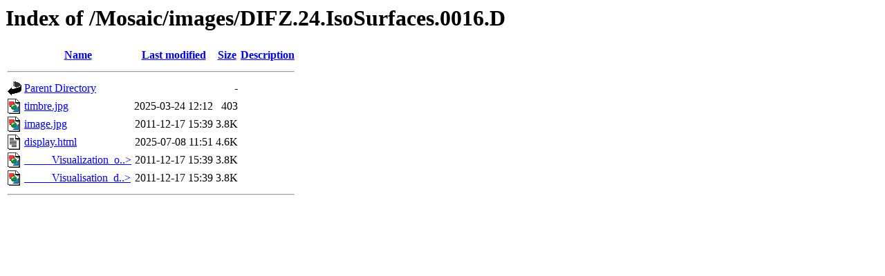

--- FILE ---
content_type: text/html;charset=ISO-8859-1
request_url: http://www.lactamme.polytechnique.fr/Mosaic/images/DIFZ.24.IsoSurfaces.0016.D/?C=N;O=D
body_size: 2041
content:
<!DOCTYPE HTML PUBLIC "-//W3C//DTD HTML 3.2 Final//EN">
<html>
 <head>
  <title>Index of /Mosaic/images/DIFZ.24.IsoSurfaces.0016.D</title>
 </head>
 <body>
<h1>Index of /Mosaic/images/DIFZ.24.IsoSurfaces.0016.D</h1>
  <table>
   <tr><th valign="top"><img src="/icons/blank.gif" alt="[ICO]"></th><th><a href="?C=N;O=A">Name</a></th><th><a href="?C=M;O=A">Last modified</a></th><th><a href="?C=S;O=A">Size</a></th><th><a href="?C=D;O=A">Description</a></th></tr>
   <tr><th colspan="5"><hr></th></tr>
<tr><td valign="top"><img src="/icons/back.gif" alt="[PARENTDIR]"></td><td><a href="/Mosaic/images/">Parent Directory</a>       </td><td>&nbsp;</td><td align="right">  - </td><td>&nbsp;</td></tr>
<tr><td valign="top"><img src="/icons/image2.gif" alt="[IMG]"></td><td><a href="timbre.jpg">timbre.jpg</a>             </td><td align="right">2025-03-24 12:12  </td><td align="right">403 </td><td>&nbsp;</td></tr>
<tr><td valign="top"><img src="/icons/image2.gif" alt="[IMG]"></td><td><a href="image.jpg">image.jpg</a>              </td><td align="right">2011-12-17 15:39  </td><td align="right">3.8K</td><td>&nbsp;</td></tr>
<tr><td valign="top"><img src="/icons/text.gif" alt="[TXT]"></td><td><a href="display.html">display.html</a>           </td><td align="right">2025-07-08 11:51  </td><td align="right">4.6K</td><td>&nbsp;</td></tr>
<tr><td valign="top"><img src="/icons/image2.gif" alt="[IMG]"></td><td><a href="_____Visualization_of_the_density_iso_surfaces_during_a_tridimensional_diffusion_process_of_128312_particles_____.jpg">_____Visualization_o..&gt;</a></td><td align="right">2011-12-17 15:39  </td><td align="right">3.8K</td><td>&nbsp;</td></tr>
<tr><td valign="top"><img src="/icons/image2.gif" alt="[IMG]"></td><td><a href="_____Visualisation_des_iso_surfaces_de_densite_pendant_un_processus_de_diffusion_tridimensionnelle_de_128312_____.jpg">_____Visualisation_d..&gt;</a></td><td align="right">2011-12-17 15:39  </td><td align="right">3.8K</td><td>&nbsp;</td></tr>
   <tr><th colspan="5"><hr></th></tr>
</table>
</body></html>
